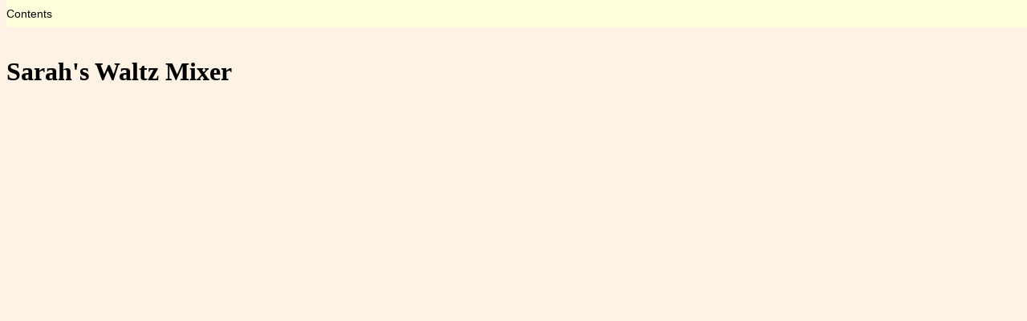

--- FILE ---
content_type: text/html; charset=UTF-8
request_url: https://www.upadouble.info/dance.php?id=SarahsWaltzMixer&publication=Calculated%20Figures&sort1=difficulty
body_size: 2664
content:
<!DOCTYPE html>
<html>
<head>
  <meta charset="UTF-8" />
  <meta name="keywords" content="dance, video, animation, country dance" />
<!--  <meta name="viewport" content="initial-scale=1.0" />-->
  <link rel="stylesheet" href="https://www.upadouble.info/css/style.css" type="text/css"/>
  <link rel="icon" href="/Images/PlayfordCouples16.png" type="image/png" />
  <title>Sarah's Waltz Mixer</title>
  <script type="text/javascript">
    function postbox(account) {
      account += String.fromCharCode(0x40);
      fimble = "mai";
      account = "lto:" + account;
      fimble += account;
      window.location.assign(fimble + "upadouble.info");
      return( false );
    }

  /*   I tried embedding the svg diagrams and searching the DOM for all
       animation elements and then setting their repeatCount to 1 (so they'd
       stop), but they didn't stop. So now I'm creating two files one with
       and one without animation elements. They have the same filename except
       the one without has an "=" before the ".svg" extension */

    function svgAnimPlayStop(basefile,nonAnim) {
      // I also use the base filename as the id for the image element
      // the non-animated filename has an "=" appended to the base
      // and this I use as the id of the checkbox image
      var img = document.getElementById(basefile);
      var cb  = document.getElementById(nonAnim);

      if ( img.src.indexOf(nonAnim)==-1 ) {
	  // Currently displaying the animated version
	  img.src = nonAnim;
	  cb.src = "/Images/Play.svg";
      } else {
	  img.src = basefile;
	  cb.src = "/Images/Stop.svg";
      }
    }

    function svgAnimPlayStop0() {
      var img = document.getElementById("krcd");
      var cb  = document.getElementById("nonAnim");
      var pos = img.src.indexOf('=.svg');

      if ( pos==-1 ) {
	  // Currently displaying the animated version
	  pos = img.src.indexOf('.svg');
	  img.src = img.src.substring(0,pos) + '=.svg';
	  cb.src = "/Images/Play.svg";
      } else {
	  img.src = img.src.substring(0,pos) + '.svg';
	  cb.src = "/Images/Stop.svg";
      }
    }
  </script>
</head>
<body style="overflow-y: clip; ">
  <div class="menucontainer">
    <ul class="menubar">
      <li class="menu"><a>Contents</a>
        <ul>
          <li><a href="/index.php">Dance Index</a></li>
          <li><a href="/winterDreams.php">Santa Barbara Winter Dreams Ball</a></li>
          <li><a href="/ecdTutorial.php">ECD Tutorial</a></li>
          <li><hr/></li>
          <li><a href="/about.php">About</a></li>
          <li><a href="/about.php#Help">Help</a></li>
          <li><a href="/index.php?sort1=recentAdditions">Recent Additions</a></li>
          <li><hr/></li>
          <li><a href="/notes/historicalNotes.php">Historical Notes</a></li>
          <li><a href="/notes/index.php">Random Notes</a></li>
          <li><a href="/notes/danceEvolution.php">Dance Evolution</a></li>
          <li><a href="/listBooks.php">Dance Scans</a></li>
          <li><hr/></li>
          <li><a href="/sb.php">Santa Barbara Country Dances</a></li>
          <li><a href="/Balls/">So. Cal. Balls</a></li>
        </ul>
      </li>
    </ul>
  </div>
  <div style="height: 2.6em;"></div>
  <div style="height: calc( 100vh - 2.6em ); overflow-y:scroll;" id="body-container">
<h1>Sarah's Waltz Mixer</h1>
<iframe id="youtubeFrame" style="display: block; width: 80vw; height: 45vw; margin: 0 auto;" src="https://www.youtube.com/embed/ynGgo6y_cmY" frameborder="0" allow="accelerometer; autoplay; clipboard-write; encrypted-media; gyroscope; picture-in-picture" allowfullscreen></iframe>
<p>Sarah's Waltz Mixer is an American Country Dance. It was devised by <a href="index.php?devisor=Gary+Roodman">Gary Roodman</a> <a style="font-size: smaller;" href='https://calculatedfigures.com/'>(website)</a>  in 1987 and published in <a href="index.php?publication=Calculated+Figures"><em>Calculated Figures</em></a>. It is a Circle as many as will dance. It is a mixer. The minor set lasts 32 bars. The tune is a waltz. </p>
<p>The animation plays at 120 counts per minute normally, but the first time through the set the dance will often be slowed down so people can learn the moves more readily. Men are drawn as rectangles, women as ellipses. Each couple is drawn in its own color, however the border of each dancer indicates what role they currently play so the border color may change each time through the minor set.</p>
<p>The dance contains the following figures: hand turn (allemande), gypsy, circle, waltz (and probably others).</p>
<p>If you find what you believe to be a mistake in this animation, please leave a comment <a href="https://youtu.be/ynGgo6y_cmY">on youtube</a> explaining what you believe to be wrong. If I agree with you I shall do my best to fix it.</p>
<p>If you wish to link to this animation please see <a href="about.php#linking">my comments on the perils of youtube.</a> You may freely link to this page, of course, and that should have no problems, but use one of my redirects when linking to the youtube video itself:<br/>
<tt style="padding-left: 1em;"><strong>https://www.upadouble.info/redirect.php?id=SarahsWaltzMixer</strong></tt></p>
<div style="margin: 0 auto; width: 12em;"><a  class="linkBox" href="dance.php?id=SarahsWaltzMixer&prev=1&publication=Calculated Figures&sort1=difficulty">&lt; Prev</a> <a class="linkBox" style="margin-left: 5px; margin-right: 5px;" href="index.php?publication=Calculated Figures&sort1=difficulty#SarahsWaltzMixer">Top</a> <a  class="linkBox" href="dance.php?id=SarahsWaltzMixer&next=1&publication=Calculated Figures&sort1=difficulty">Next &gt;</a></div>
<p style="font-size: smaller; line-spacing: 1.2em;">The dance is copyright © 1987 by Gary Roodman. My visualization of this dance is copyright © 2020 by George W. Williams V and is released under a <a href="http://creativecommons.org/licenses/by/4.0/">Creative Commons Attribution 4.0 International License</a>.</p>
  <p style="font-size: smaller">This website is copyright © 2021-2025 by <a onclick="postbox('siding'); return(false);" href="uucp:...!upadouble!siding">George W. Williams V</a><br/><a rel="license" href="http://creativecommons.org/licenses/by/4.0/"><img alt="Creative Commons License" style="border-width:0" src="/Images/cc-by.svg" width="88" height="31" /></a> My work is licensed under a <a rel="license" href="http://creativecommons.org/licenses/by/4.0/">Creative Commons Attribution 4.0 International License</a>. Most of the dances have more restrictive licensing, see my notes on <a href="about.php#Copyright">copyright</a>, the individual dance pages should mention when some rights are waived.</p>
 </div>
</body>
</html>
